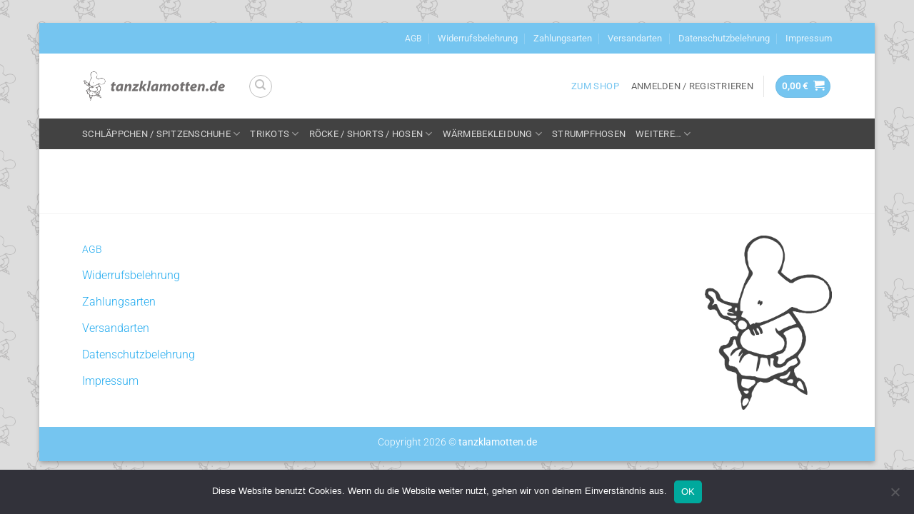

--- FILE ---
content_type: text/css
request_url: https://www.tanzklamotten.de/wp-content/plugins/elp-dynamic-price-by-role/assets/frontend/css/elpdyp_frontend.css?ver=6.8.3
body_size: 190
content:
ul.products li.product .price.elpdyp-old-price {
  margin-bottom: 8px;
}
ul.products li.product .price.elpdyp-old-price del:nth-child(2) {
  margin-left: 0.6180469716em;
}

.single-product div.product .price.elpdyp-old-price {
  margin-bottom: 8px;
}
.single-product div.product .price.elpdyp-old-price del {
  font-size: 1.41575em;
}
.single-product div.product .price.elpdyp-old-price del:nth-child(2) {
  margin-left: 0.6180469716em;
}

.elpdyp-text-dicount {
  margin: 10px 0 10px 0;
  font-size: 16px;
  line-height: 1.2;
}

.elpdyp-text-hide-price {
  display: block;
  font-size: 16px;
  line-height: 1.2;
  margin: 0 0 10px 0;
}

a.elpdyp-text-hide-price:hover {
  opacity: 0.9;
}

.elpdyp-price-by-qty {
  margin: 0 0 20px 0;
  padding: 0;
  list-style: none;
}

.elpdyp-text-hide-add-cart {
  display: block;
  font-size: 16px;
  line-height: 1.2;
  margin: 0 0 10px 0;
}

a.elpdyp-text-hide-add-cart:hover {
  opacity: 0.9;
}

/*# sourceMappingURL=elpdyp_frontend.css.map */


--- FILE ---
content_type: text/css
request_url: https://www.tanzklamotten.de/wp-content/themes/tanzklamotten-de/style.css?ver=1.0
body_size: 448
content:
/*
Theme Name: tanzklamotten.de
Description: Exklusiv für den Tanzbekleidungsshop tanzklamotten.de entworfen
Author: Peter Klingen
Template: flatsome
Version: 1.0
*/
/*************** ADD CUSTOM CSS HERE.   ***************/
@media only screen and (max-width: 48em) {
/*************** ADD MOBILE ONLY CSS HERE  ***************/
}
.home .banner .img {
padding: 15px;
}
.shop-container .term-description
{
	display: none !important;
}
.next-prev-thumbs {
display: none;
}
#login-form-popup .my-account-header {
display: none;
}
H1 > SPAN, H2 > SPAN, H3 > SPAN, H4 > SPAN, H5 > SPAN, H6 > SPAN, P.headline > SPAN {
text-transform: none !important;
font-style: italic;
}
.banner .button SPAN {
text-transform: none;
}
/*.woocommerce .woocommerce-breadcrumb
{
	display: none;
}*/
.woocommerce-result-count {
display: none;
}
.boxed {
margin-top: 32px;
margin-bottom: 32px;
}
.copyright-footer {
color: #FFF;
}
.wf-active {
padding-left: 32px;
padding-right: 32px;
}
.maus_footer {
max-width: 35%;
float: right;
}
.footer UL.menu > LI + LI, .widget > UL > LI + LI {
border: none;
}
@media screen and (max-width: 849px) {
.col.pb-0 {
width: 50%;
}
.maus_footer {
max-width: 60%;
float: right;
}
}
@media screen and (max-width: 549px) {
.col.pb-0 {
width: 100%;
}
.maus_footer {
max-width: 30%;
float: right;
}
}
